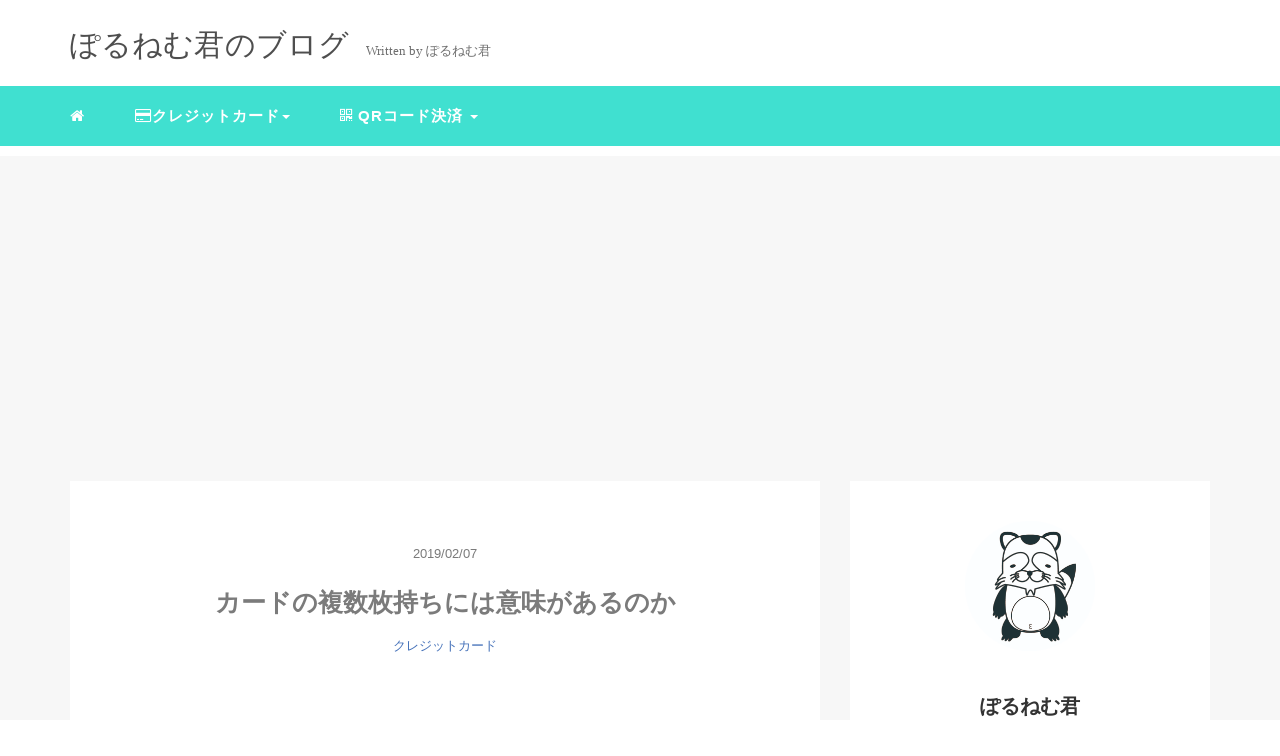

--- FILE ---
content_type: text/html; charset=UTF-8
request_url: https://polnemu.com/card-select/
body_size: 8787
content:
<!DOCTYPE HTML>
<html lang="ja">
<head>
<link rel="stylesheet" href="https://polnemu.com/wp-content/themes/mblog/style.css" type="text/css"/>

<meta charset="utf-8" />
<meta name="viewport" content="width=device-width, initial-scale=1">



<!-- OGP設定 -->
<meta property="fb:app_id" content="0000000000000" />
<meta property="fb:admins" content="0000000000000" />
<meta name="twitter:card" value="summary_large_image"/>
<meta name="twitter:site" value="@polnemu" />
<meta name="twitter:creator" value="@polnemu" />
<meta name="twitter:title" value="カードの複数枚持ちには意味があるのか"/>
<meta name="twitter:description" value=""/>

<meta property="og:url" content="https://polnemu.com/card-select/"/>
<meta property="og:title" content="カードの複数枚持ちには意味があるのか" />
<meta property="og:description" content="" />
<meta property="og:type" content="article" />
<meta property="og:image" content="https://polnemu.com/wp-content/uploads/2019/02/img_225ac6d25bee-1-1.jpg" />
<meta name="twitter:image" value="https://polnemu.com/wp-content/uploads/2019/02/img_225ac6d25bee-1-1.jpg" />

<!-- /OGP設定 -->

<link rel="shortcut icon" href="https://polnemu.com/wp-content/themes/mblog/images/favicon.ico">

<!-- schema.org -->
<meta itemprop="name" content="カードの複数枚持ちには意味があるのか">
<meta itemprop="description" content="https://polnemu.com/card-select/">


		<!-- All in One SEO 4.1.5.3 -->
		<title>カードの複数枚持ちには意味があるのか | ぽるねむ君のブログ</title>
		<meta name="robots" content="max-image-preview:large" />
		<link rel="canonical" href="https://polnemu.com/card-select/" />
		<meta property="og:locale" content="ja_JP" />
		<meta property="og:site_name" content="ぽるねむ君のブログ | クレカの情報を発信しています。アメックス信者、プロパーカード信者です。" />
		<meta property="og:type" content="article" />
		<meta property="og:title" content="カードの複数枚持ちには意味があるのか | ぽるねむ君のブログ" />
		<meta property="og:url" content="https://polnemu.com/card-select/" />
		<meta property="article:published_time" content="2019-02-07T04:39:21+00:00" />
		<meta property="article:modified_time" content="2019-02-07T04:39:21+00:00" />
		<meta name="twitter:card" content="summary" />
		<meta name="twitter:domain" content="polnemu.com" />
		<meta name="twitter:title" content="カードの複数枚持ちには意味があるのか | ぽるねむ君のブログ" />
		<script type="application/ld+json" class="aioseo-schema">
			{"@context":"https:\/\/schema.org","@graph":[{"@type":"WebSite","@id":"https:\/\/polnemu.com\/#website","url":"https:\/\/polnemu.com\/","name":"\u307d\u308b\u306d\u3080\u541b\u306e\u30d6\u30ed\u30b0","description":"\u30af\u30ec\u30ab\u306e\u60c5\u5831\u3092\u767a\u4fe1\u3057\u3066\u3044\u307e\u3059\u3002\u30a2\u30e1\u30c3\u30af\u30b9\u4fe1\u8005\u3001\u30d7\u30ed\u30d1\u30fc\u30ab\u30fc\u30c9\u4fe1\u8005\u3067\u3059\u3002","inLanguage":"ja","publisher":{"@id":"https:\/\/polnemu.com\/#organization"}},{"@type":"Organization","@id":"https:\/\/polnemu.com\/#organization","name":"\u307d\u308b\u306d\u3080\u541b\u306e\u30d6\u30ed\u30b0","url":"https:\/\/polnemu.com\/"},{"@type":"BreadcrumbList","@id":"https:\/\/polnemu.com\/card-select\/#breadcrumblist","itemListElement":[{"@type":"ListItem","@id":"https:\/\/polnemu.com\/#listItem","position":1,"item":{"@type":"WebPage","@id":"https:\/\/polnemu.com\/","name":"\u30db\u30fc\u30e0","description":"\u30af\u30ec\u30ab\u3068\u30eb\u30a4\u30fb\u30f4\u30a3\u30c8\u30f3\u306e\u8a71\u3092\u3057\u307e\u3059","url":"https:\/\/polnemu.com\/"},"nextItem":"https:\/\/polnemu.com\/card-select\/#listItem"},{"@type":"ListItem","@id":"https:\/\/polnemu.com\/card-select\/#listItem","position":2,"item":{"@type":"WebPage","@id":"https:\/\/polnemu.com\/card-select\/","name":"\u30ab\u30fc\u30c9\u306e\u8907\u6570\u679a\u6301\u3061\u306b\u306f\u610f\u5473\u304c\u3042\u308b\u306e\u304b","url":"https:\/\/polnemu.com\/card-select\/"},"previousItem":"https:\/\/polnemu.com\/#listItem"}]},{"@type":"Person","@id":"https:\/\/polnemu.com\/author\/polnemu\/#author","url":"https:\/\/polnemu.com\/author\/polnemu\/","name":"polnemu","image":{"@type":"ImageObject","@id":"https:\/\/polnemu.com\/card-select\/#authorImage","url":"https:\/\/secure.gravatar.com\/avatar\/801693eb7e939481d9f06440b36a9efa?s=96&d=mm&r=g","width":96,"height":96,"caption":"polnemu"}},{"@type":"WebPage","@id":"https:\/\/polnemu.com\/card-select\/#webpage","url":"https:\/\/polnemu.com\/card-select\/","name":"\u30ab\u30fc\u30c9\u306e\u8907\u6570\u679a\u6301\u3061\u306b\u306f\u610f\u5473\u304c\u3042\u308b\u306e\u304b | \u307d\u308b\u306d\u3080\u541b\u306e\u30d6\u30ed\u30b0","inLanguage":"ja","isPartOf":{"@id":"https:\/\/polnemu.com\/#website"},"breadcrumb":{"@id":"https:\/\/polnemu.com\/card-select\/#breadcrumblist"},"author":"https:\/\/polnemu.com\/author\/polnemu\/#author","creator":"https:\/\/polnemu.com\/author\/polnemu\/#author","image":{"@type":"ImageObject","@id":"https:\/\/polnemu.com\/#mainImage","url":"https:\/\/polnemu.com\/wp-content\/uploads\/2019\/02\/img_225ac6d25bee-1-1.jpg","width":2685,"height":2014},"primaryImageOfPage":{"@id":"https:\/\/polnemu.com\/card-select\/#mainImage"},"datePublished":"2019-02-07T04:39:21+09:00","dateModified":"2019-02-07T04:39:21+09:00"},{"@type":"Article","@id":"https:\/\/polnemu.com\/card-select\/#article","name":"\u30ab\u30fc\u30c9\u306e\u8907\u6570\u679a\u6301\u3061\u306b\u306f\u610f\u5473\u304c\u3042\u308b\u306e\u304b | \u307d\u308b\u306d\u3080\u541b\u306e\u30d6\u30ed\u30b0","inLanguage":"ja","headline":"\u30ab\u30fc\u30c9\u306e\u8907\u6570\u679a\u6301\u3061\u306b\u306f\u610f\u5473\u304c\u3042\u308b\u306e\u304b","author":{"@id":"https:\/\/polnemu.com\/author\/polnemu\/#author"},"publisher":{"@id":"https:\/\/polnemu.com\/#organization"},"datePublished":"2019-02-07T04:39:21+09:00","dateModified":"2019-02-07T04:39:21+09:00","articleSection":"\u30af\u30ec\u30b8\u30c3\u30c8\u30ab\u30fc\u30c9","mainEntityOfPage":{"@id":"https:\/\/polnemu.com\/card-select\/#webpage"},"isPartOf":{"@id":"https:\/\/polnemu.com\/card-select\/#webpage"},"image":{"@type":"ImageObject","@id":"https:\/\/polnemu.com\/#articleImage","url":"https:\/\/polnemu.com\/wp-content\/uploads\/2019\/02\/img_225ac6d25bee-1-1.jpg","width":2685,"height":2014}}]}
		</script>
		<!-- All in One SEO -->

<link rel='dns-prefetch' href='//s.w.org' />
<link rel="alternate" type="application/rss+xml" title="ぽるねむ君のブログ &raquo; カードの複数枚持ちには意味があるのか のコメントのフィード" href="https://polnemu.com/card-select/feed/" />
<link rel='stylesheet' id='wp-block-library-css'  href='https://polnemu.com/wp-includes/css/dist/block-library/style.min.css?ver=5.8.12' type='text/css' media='all' />
<link rel="https://api.w.org/" href="https://polnemu.com/wp-json/" /><link rel="alternate" type="application/json" href="https://polnemu.com/wp-json/wp/v2/posts/1086" /><meta name="generator" content="WordPress 5.8.12" />
<link rel='shortlink' href='https://polnemu.com/?p=1086' />
<link rel="alternate" type="application/json+oembed" href="https://polnemu.com/wp-json/oembed/1.0/embed?url=https%3A%2F%2Fpolnemu.com%2Fcard-select%2F" />
<link rel="alternate" type="text/xml+oembed" href="https://polnemu.com/wp-json/oembed/1.0/embed?url=https%3A%2F%2Fpolnemu.com%2Fcard-select%2F&#038;format=xml" />
<link rel="icon" href="https://polnemu.com/wp-content/uploads/2021/01/cropped-ぽるねむ君アイコン-32x32.jpg" sizes="32x32" />
<link rel="icon" href="https://polnemu.com/wp-content/uploads/2021/01/cropped-ぽるねむ君アイコン-192x192.jpg" sizes="192x192" />
<link rel="apple-touch-icon" href="https://polnemu.com/wp-content/uploads/2021/01/cropped-ぽるねむ君アイコン-180x180.jpg" />
<meta name="msapplication-TileImage" content="https://polnemu.com/wp-content/uploads/2021/01/cropped-ぽるねむ君アイコン-270x270.jpg" />

<!-- Global site tag (gtag.js) - Google Analytics -->
<script async src="https://www.googletagmanager.com/gtag/js?id=UA-122670108-1"></script>
<script>
  window.dataLayer = window.dataLayer || [];
  function gtag(){dataLayer.push(arguments);}
  gtag('js', new Date());

  gtag('config', 'UA-122670108-1');
</script>
	
	
</head>
<body>

<header itemscope="itemscope" itemtype="http://schema.org/WPHeader">
	<div class="container">
		<div class="row">

			<!-- スマホ用メニューボタン -->
			<div id="container" class="col-xs-2 sp-nav-btn">
				<div class="menu-btn">&#9776;</div>
			</div>

			<div class="col-xs-8 col-sm-12 blogname">
									<a href="https://polnemu.com" class="sitename">
							<span class="sitename main">ぽるねむ君のブログ</span>
							<span class="sitename sub">Written by ぽるねむ君</span>
					</a>
							</div>
			<div class="col-xs-2"></div>
		</div>
	</div>

			<!-- PC用 -->
		<div class="container-fluid nav-bg">
			<div class="container">
				<div class="row">
					<!-- PC用 -->
<nav>

	<ul class="nav navbar-nav">
		<li itemprop="name" class="sp-none"><a href="https://polnemu.com/" itemprop="url"><i class="fa fa-home" aria-hidden="true"></i></a></li>
		<li itemprop="name" class="pc-none"><a href="https://polnemu.com/profile/" itemprop="url"><i class="fa fa-home" aria-hidden="true"></i> プロフィール</a></li>
		<li class="dropdown" itemprop="name">
			<a href="#" itemprop="url" class="dropdown-toggle" data-toggle="dropdown" role="button" aria-haspopup="true" aria-expanded="false"><i class="fa fa-credit-card" aria-hidden="true"></i>クレジットカード<span class="caret"></span></a>
			<ul class="dropdown-menu">
				<li><a href="https://polnemu.com/category/アメックス/">AMEX</a></li>
				<li><a href="https://polnemu.com/category/JCB/">JCB</a></li>
				<li><a href="https://polnemu.com/category/VISA/">VISA</a></li>
			</ul>
		</li>
		<li class="dropdown" itemprop="name">
			<a href="#" itemprop="url" class="dropdown-toggle" data-toggle="dropdown" role="button" aria-haspopup="true" aria-expanded="false"><i class="fa fa-qrcode" aria-hidden="true"></i> QRコード決済 <span class="caret"></span></a>
			<ul class="dropdown-menu">
				<li><a href="https://polnemu.com/category/電子マネー/">電子マネー</a></li>
			</ul>
		</li>	
	</ul>
</nav>

				</div>
			</div>
		</div>
	
</header>

<!-- Blogのメインコンテンツエリア -->
<main id="main" itemprop="mainContentOfPage" itemscope="itemscope" itemtype="http://schema.org/Blog">
	<div class="container">
		<div class="row">

			
			<!-- articleタグのマークアップ -->
			<article itemscope="itemscope" itemtype="http://schema.org/BlogPosting" itemprop="blogPost">
				<section>
					<!-- 本文の表示 -->

												<div  itemprop="articleBody" class="col-xs-12 col-sm-8">
						


<div class="col-xs-12 wrap single">

	<p class="meta">
	<time itemprop="datePublished">2019/02/07</time>
	</p>
	<h1 itemprop="headline">カードの複数枚持ちには意味があるのか</h1>

	<p class="cat"><a href="https://polnemu.com/category/credit-card/" rel="category tag">クレジットカード</a></p>

	<!-- サムネイルの表示 -->
		<figure><div class="thumbnail">
		<a href="https://polnemu.com/card-select/" title="カードの複数枚持ちには意味があるのか">
			<span itemprop="image">
				<img width="2685" height="2014" src="https://polnemu.com/wp-content/uploads/2019/02/img_225ac6d25bee-1-1.jpg" class="img-responsive max-width wp-post-image" alt="" loading="lazy" itemprop="image" srcset="https://polnemu.com/wp-content/uploads/2019/02/img_225ac6d25bee-1-1.jpg 2685w, https://polnemu.com/wp-content/uploads/2019/02/img_225ac6d25bee-1-1-300x225.jpg 300w, https://polnemu.com/wp-content/uploads/2019/02/img_225ac6d25bee-1-1-768x576.jpg 768w, https://polnemu.com/wp-content/uploads/2019/02/img_225ac6d25bee-1-1-1024x768.jpg 1024w" sizes="(max-width: 2685px) 100vw, 2685px" />				</span>
		</a>
	</div></figure>
		<!-- /サムネイルの表示 -->

		<p>クレジットカードを1枚あれば充分な人もいれば、複数枚持っている方もいます。</p>
<p>私は4枚のカードを常に持ち歩いていますが、それぞれ役割が全く違います。</p>
<p>今回は、カードの複数枚持ちに意味があるのか、またどう使い分けるのかを紹介したいと思います。</p>
<h2>1.カードの役割</h2>
<p>クレジットカードの優待を受けるには、大きく分けて2種類の方法があります。<br />
①決済することで優待を受けられるカード<br />
②持っているだけで優待を受けられるカード</p>
<p>例えば［①］の決済をすることで優待を受けられるカードの場合…<br />
●商品を買った時にポイントが付く<br />
●商品を買った時に保険が適用される<br />
●該当するカードで支払った場合に割引が適用される<br />
…など</p>
<p>続いて［②］持っているだけで優待を受けられるカードの場合…<br />
●飛行機に乗る時に優待を受けられる<br />
●ホテルに泊まる時に優待を受けられる<br />
●自動付帯の海外旅行保険が適用される<br />
…など</p>
<p>つまり、クレジットカードを複数枚使いこなす方法は「決済することで優待を得るカード」と「持っているだけで優待を得るカード」で住み分けされていることになります。</p>
<h2>2.決済で受けられる特典</h2>
<p>基本的に、「決済することで優待を受けられるカード」がメインカードになります。</p>
<p>クレジットカードはお金を使ってなんぼですから、どうしても決済することで得られるメリットが多くなりがちです。</p>
<p>例えばポイントは決済時にしか付きません。<br />
インビテーションをもらうためにも、決済額を積み上げなければいけません。<br />
利用付帯の海外旅行保険が適用されるためにも、該当するカードで交通費や宿泊費を支払う必要があります。</p>
<p>ただ、この決済用のカードも使い分けるケースがあります。</p>
<p>それは、カードによってポイントの還元率が極端に違う場合です。</p>
<p>例えばスターバックス。<br />
●「アメプラ」でスターバックスカードにチャージしたら、還元率は1％<br />
●「JCBオリジナルシリーズ」でチャージしたら、還元率は5％</p>
<p>いくらメインカードがプラチナ・カードでも、これだけ還元率に差があったらJCBの方を使った方がいいですよね。</p>
<p>あとは航空券関連なども、それぞれの提携カードで支払えば、マイルを多く獲得することができます。</p>
<p>このように、もらえるポイントの還元率によって、カードを使いわけると効果的です。</p>
<h2>3.保有するだけで受けられる特典</h2>
<p>クレジットカードを持っているだけで受けられる特典があります。</p>
<p>代表的なのは飛行機関連の特典ですね。</p>
<p>●スターアライアンスならANAのSFC<br />
●ワンワールドならJALのJGC<br />
※ゴールドメダリオンは年間決済額の条件有り</p>
<p>これらのカードを持っていれば、年会費を払っている限り該当する航空連盟で上級会員になることができます。</p>
<p>航空系のクレジットカードで決済することでマイルがたくさん貯まるようになります。<br />
ただ、上級会員資格を維持するだけなら、決済で利用する必要はありません。</p>
<p>もう１つ例をあげるなら、SPGアメックスですね。</p>
<p>2年目からSPG・マリオットグループのホテルで使える無料宿泊券が毎年もらえます。</p>
<p>年会費さえ払っていれば、決済額がゼロでも無料宿泊券がもらえるようになっています。</p>
<p>このように「決済で使わなくても優待を受けられる」クレジットカードは何枚あっても持ち腐れることはありませんね。</p>
<h2>4.使い分けの実例</h2>
<p>例えばどういう使い分け方ができるか。</p>
<p>ここでは私の使い分け方を実例として紹介します。</p>
<p>スタメンはこちら<br />
①アメックス・プラチナ・カード<br />
②三井住友VISAゴールド・カード<br />
③デルタ・アメックス・ゴールドカード<br />
④JCB・オリジナルシリーズ・一般カード</p>
<p>●メインカードはアメックス・プラチナを使う<br />
●アメックスブランドが使えないお店では、三井住友VISAを使う<br />
●スカイチームをよく利用するので、デルタは持っているだけ<br />
●スターバックスやセブンイレブンを利用するときはJCB</p>
<p>このような形で使い分けています。</p>
<p>もちろん人によってライフスタイルが違うので、自分にあった組み合わせをぜひ探してみてください。</p>
<h2>5.まとめ</h2>
<p>世の中には数え切れないほどクレジットカードの種類があります。</p>
<p>これは何枚かのクレジットカードを組み合わせることによって、相乗効果を発揮させることができるということです。</p>
<p>ポイントは…<br />
●とりあえずVISAを一枚<br />
●よく利用する交通手段のカード（飛行機・鉄道）<br />
●グルメやホテルなどの特化型カード<br />
…を揃えるとあらゆる事態に対応できます。</p>
<p>ぜひ自分にあった最高の組み合わせを探してみてくださいね。</p>
	<div class="ads row clearfix" style="width: 95%;">
<div class="col-xs-12 col-sm-12 col-md-12 col-lg-6">
    <script async src="//pagead2.googlesyndication.com/pagead/js/adsbygoogle.js"></script>
    <ins class="adsbygoogle"
         style="display:inline-block;width:336px;height:280px"
         data-ad-client="ca-pub-2054513925700619"
         data-ad-slot="5266546031"></ins>
    <script>
    (adsbygoogle = window.adsbygoogle || []).push({});
    </script>
</div>
<div class="col-xs-12 col-sm-12 col-md-12 col-lg-6">
    <script async src="//pagead2.googlesyndication.com/pagead/js/adsbygoogle.js"></script>
    <ins class="adsbygoogle"
         style="display:inline-block;width:336px;height:280px"
         data-ad-client="ca-pub-2054513925700619"
         data-ad-slot="5266546031"></ins>
    <script>
    (adsbygoogle = window.adsbygoogle || []).push({});
    </script>
</div>
</div>
	
	
	<p itemprop="keywords" class="keywords"><i class="fa fa-tags" aria-hidden="true"></i> </p>
	<ul class="sns_button list-unstyled clearfix">
	<li class="facebook-btn-icon col-xs-2">
		<a class="facebook-btn-icon-link" href="http://www.facebook.com/sharer.php?u=https://polnemu.com/card-select/&amp;t=カードの複数枚持ちには意味があるのか" target="_blank">
			<span class="icon-facebook"></span>
			facebook
		</a>
	</li>
	<li class="twitter-btn-icon col-xs-2">
		<a class="twitter-btn-icon-link" href="http://twitter.com/share?text=カードの複数枚持ちには意味があるのか&url=https://polnemu.com/card-select/" target="_blank">
			<span class="icon-twitter"></span>
			<span class="sns-share-small_text">Tweet</span>
		</a>
	</li>
	<li class="hatena-btn-icon col-xs-2">
		<a class="hatena-btn-icon-link" href="http://b.hatena.ne.jp/add?mode=confirm&url=https://polnemu.com/card-select/&title=カードの複数枚持ちには意味があるのか" target="_blank">
			<span class="icon-hatebu"></span>
			<span class="sns-share-small_text">hatebu</span>
		</a>
	</li>
	<li class="google-plus-btn-icon col-xs-2">
		<a href="https://plus.google.com/share?url=https://polnemu.com/card-select/&title=カードの複数枚持ちには意味があるのか"  class="google-plus-btn-icon-link" target="_blank">
			<span class="icon-google-plus"></span>
			<span class="sns-share-small_text">Share</span>
		</a>
	</li>
	<li class="pocket-btn-icon col-xs-2">
		<a href="http://getpocket.com/edit?url=https://polnemu.com/card-select/&title=カードの複数枚持ちには意味があるのか"  class="pocket-btn-icon-link" target="_blank">
			<span class="icon-pocket"></span>
			<span class="sns-share-small_text">Read Later</span>
		</a>
	</li>
	<li class="fb-like-btn-icon col-xs-2">
		<fb:like href="https://polnemu.com/card-select/" layout="button_count" action="like" show_faces="false" share="false" class="fb-like"></fb:like>
	</li>
</ul>
	<div class="relatedposts">


</div>

<div style="clear:both"></div>

<!--
<div class="relatedposts">
	<h4>お仕事の依頼はこちらからどうぞ</h4>
	<div class="col-xs-12">
		<div class="col-xs-6 inner">
			<div itemscope itemtype='http://schema.org/ImageObject' class="thumbnail">
				<a style="background-image:url(xxx.jpg);" href="#"  itemprop="url" class="thumbnail-img"></a>
			</div>
			<h5>
				<a href="#">
					ここに入力
				</a>
			</h5>
			<p>
				<a href="#">SEO</a>
			</p>
		</div>
		<div class="col-xs-6 inner">
			<div itemscope itemtype='http://schema.org/ImageObject' class="thumbnail">
				<a style="background-image:url(xxx.jpg);" href="#"  itemprop="url" class="thumbnail-img"></a>
			</div>
			<h5>
				<a href="#">
					ここに入力
				</a>
			</h5>
			<p>
				<a href="#">SEO</a>
			</p>
		</div>
	</div>
</div>
-->
</div>
				</div> <!-- end of articleBody -->
			</section>
		</article>
		<aside id="sidebar" class="col-xs-12 col-sm-4" role="complementary" itemscope="itemscope" itemtype="http://schema.org/WPSideBar">
	<div class="col-xs-12 author" itemprop="author" itemscope itemtype="http://schema.org/Person">
		<img src="https://polnemu.com/wp-content/uploads/2021/01/cropped-ぽるねむ君アイコン.jpg" class="img-responsive img-circle" />
		<h4><span itemprop="name">ぽるねむ君</span></h4>
		<hr>
		<p>
			ぽるねむ君の趣味ブログです
		</p>
		<!--
		<a href="https://polnemu.com/profile/" class="pull-right">プロフィール詳細 <i class="fa fa-angle-right"></i></a>
		<br />
		<a href="https://polnemu.com/contact/" class="pull-right">お問い合わせ <i class="fa fa-angle-right"></i></a>
		-->

	</div>

	<div class="col-xs-12 form-group">
		<form method="get" action="https://polnemu.com/" class="search-form">
			<div class="form-group has-feedback">
				<input type="text" name="s" id="s" placeholder="Search for..." class="form-control">
				<span class="glyphicon glyphicon-search form-control-feedback"></span>
			</div>
		</form>
	</div>

	<div class="col-xs-12 popular text-center">
		<h4>よく読まれている記事</h4>
		<hr>
		
		<!-- サムネイルの表示 -->
		<div itemscope itemtype='http://schema.org/ImageObject' class="thumbnail">
			<a style="background-image:url(https://polnemu.com/wp-content/uploads/2021/11/A933BD01-5B68-48AC-8578-E93F13A0FB1D.png);" href="https://polnemu.com/epos-hegele/" title="【エポス】おかいもの検定1級に合格したんだぜ" itemprop="url" class="thumbnail-img"></a>
		</div>

		<!-- タイトル表示 -->
		<h5 class="title" itemprop="name headline">
			<a href="https://polnemu.com/epos-hegele/" title="【エポス】おかいもの検定1級に合格したんだぜ" itemprop="url">【エポス】おかいもの検定1級に合格したんだぜ</a>
		</h5>
		
		<!-- サムネイルの表示 -->
		<div itemscope itemtype='http://schema.org/ImageObject' class="thumbnail">
			<a style="background-image:url(https://polnemu.com/wp-content/uploads/2021/06/20201031201316.jpg);" href="https://polnemu.com/fast-platinum/" title="【AMEX】プラチナ・カードに切り替えたら、たった4分で使えるようになった話" itemprop="url" class="thumbnail-img"></a>
		</div>

		<!-- タイトル表示 -->
		<h5 class="title" itemprop="name headline">
			<a href="https://polnemu.com/fast-platinum/" title="【AMEX】プラチナ・カードに切り替えたら、たった4分で使えるようになった話" itemprop="url">【AMEX】プラチナ・カードに切り替えたら、たった4分で使えるようになった話</a>
		</h5>
		
		<!-- サムネイルの表示 -->
		<div itemscope itemtype='http://schema.org/ImageObject' class="thumbnail">
			<a style="background-image:url(https://polnemu.com/wp-content/uploads/2020/02/F35D6FFA-1500-4E1C-B924-FF62A06F4E9F.png);" href="https://polnemu.com/smbc-inquiry/" title="【VISA】入会手続き中とは？三井住友カードの審査状況を確認する方法" itemprop="url" class="thumbnail-img"></a>
		</div>

		<!-- タイトル表示 -->
		<h5 class="title" itemprop="name headline">
			<a href="https://polnemu.com/smbc-inquiry/" title="【VISA】入会手続き中とは？三井住友カードの審査状況を確認する方法" itemprop="url">【VISA】入会手続き中とは？三井住友カードの審査状況を確認する方法</a>
		</h5>
		
		<!-- サムネイルの表示 -->
		<div itemscope itemtype='http://schema.org/ImageObject' class="thumbnail">
			<a style="background-image:url(https://polnemu.com/wp-content/uploads/2020/02/59E40EC8-A582-4DEF-8E56-F89983E3F005.png);" href="https://polnemu.com/twoseconds-imprisonment/" title="アメックスの通帳の刑（源泉徴収票と通帳の提出）をスルーした話" itemprop="url" class="thumbnail-img"></a>
		</div>

		<!-- タイトル表示 -->
		<h5 class="title" itemprop="name headline">
			<a href="https://polnemu.com/twoseconds-imprisonment/" title="アメックスの通帳の刑（源泉徴収票と通帳の提出）をスルーした話" itemprop="url">アメックスの通帳の刑（源泉徴収票と通帳の提出）をスルーした話</a>
		</h5>
		
		<!-- サムネイルの表示 -->
		<div itemscope itemtype='http://schema.org/ImageObject' class="thumbnail">
			<a style="background-image:url(https://polnemu.com/wp-content/uploads/2021/01/LV1表紙-scaled.jpg);" href="https://polnemu.com/lv-1/" title="ルイ・ヴィトンのメンズ財布の選び方" itemprop="url" class="thumbnail-img"></a>
		</div>

		<!-- タイトル表示 -->
		<h5 class="title" itemprop="name headline">
			<a href="https://polnemu.com/lv-1/" title="ルイ・ヴィトンのメンズ財布の選び方" itemprop="url">ルイ・ヴィトンのメンズ財布の選び方</a>
		</h5>
		
	</div>

	<div class="col-xs-12 archive">
		<h4>Archive</h4>
		<hr>
		<ul class="list-unstyled">
				<li><a href='https://polnemu.com/2021/11/'>2021年11月</a>&nbsp;(1)</li>
	<li><a href='https://polnemu.com/2021/09/'>2021年9月</a>&nbsp;(1)</li>
	<li><a href='https://polnemu.com/2021/08/'>2021年8月</a>&nbsp;(1)</li>
	<li><a href='https://polnemu.com/2021/06/'>2021年6月</a>&nbsp;(7)</li>
	<li><a href='https://polnemu.com/2021/01/'>2021年1月</a>&nbsp;(1)</li>
	<li><a href='https://polnemu.com/2020/07/'>2020年7月</a>&nbsp;(1)</li>
	<li><a href='https://polnemu.com/2020/04/'>2020年4月</a>&nbsp;(3)</li>
	<li><a href='https://polnemu.com/2020/03/'>2020年3月</a>&nbsp;(4)</li>
	<li><a href='https://polnemu.com/2020/02/'>2020年2月</a>&nbsp;(7)</li>
	<li><a href='https://polnemu.com/2020/01/'>2020年1月</a>&nbsp;(3)</li>
	<li><a href='https://polnemu.com/2019/12/'>2019年12月</a>&nbsp;(1)</li>
	<li><a href='https://polnemu.com/2019/11/'>2019年11月</a>&nbsp;(3)</li>
	<li><a href='https://polnemu.com/2019/10/'>2019年10月</a>&nbsp;(9)</li>
	<li><a href='https://polnemu.com/2019/09/'>2019年9月</a>&nbsp;(30)</li>
	<li><a href='https://polnemu.com/2019/08/'>2019年8月</a>&nbsp;(31)</li>
	<li><a href='https://polnemu.com/2019/07/'>2019年7月</a>&nbsp;(31)</li>
	<li><a href='https://polnemu.com/2019/06/'>2019年6月</a>&nbsp;(16)</li>
	<li><a href='https://polnemu.com/2019/05/'>2019年5月</a>&nbsp;(6)</li>
	<li><a href='https://polnemu.com/2019/04/'>2019年4月</a>&nbsp;(10)</li>
	<li><a href='https://polnemu.com/2019/03/'>2019年3月</a>&nbsp;(10)</li>
	<li><a href='https://polnemu.com/2019/02/'>2019年2月</a>&nbsp;(19)</li>
	<li><a href='https://polnemu.com/2019/01/'>2019年1月</a>&nbsp;(15)</li>
	<li><a href='https://polnemu.com/2018/12/'>2018年12月</a>&nbsp;(13)</li>
	<li><a href='https://polnemu.com/2018/11/'>2018年11月</a>&nbsp;(8)</li>
	<li><a href='https://polnemu.com/2018/10/'>2018年10月</a>&nbsp;(9)</li>
	<li><a href='https://polnemu.com/2018/09/'>2018年9月</a>&nbsp;(4)</li>
	<li><a href='https://polnemu.com/2018/07/'>2018年7月</a>&nbsp;(15)</li>
		</ul>
	</div>
</aside>	</div> <!-- end onf row -->
</div> <!-- end onf container -->

</main><!-- end main -->

<!-- パンくずリスト -->

<div class="container-fluid breadcrumbs">
	<div class="container">
		<div class="row">
			<div class="col-xs-12">
				<div class="breadcrumbs-inner">

					<span class="" itemscope itemtype="http://data-vocabulary.org/Breadcrumb">
						<a href="https://polnemu.com" itemprop="url">
							<span itemprop="title">HOME</span>
						</a>&gt;&nbsp;
					</span>

					
						<span class="breadcrumbs" itemscope itemtype="http://data-vocabulary.org/Breadcrumb">
							<a href="https://polnemu.com/category/credit-card/" itemprop="url">
								<span itemprop="title">クレジットカード</span>
							</a>&gt;&nbsp;
						</span>

					
					<strong style="color: #7B7B7B;font-size: 14px;font-weight: 300;">カードの複数枚持ちには意味があるのか</strong>

				</div>
			</div>
		</div>
	</div>
</div>

<!-- /パンくずリスト -->

<footer id="footer" role="contentinfo" itemscope="itemscope" itemtype="http://schema.org/WPFooter">

	<div class="container">
		<div class="row">
			<div class="col-xs-12 col-sm-4">
				<h4>About me!</h4>
				<hr>
				<div style="clear:both"></div>
				<p>クレジットカードやQRコード決済など、主にキャッシュレスに関する記事を書いています。</p>
				<!--
				<a href="https://manablog.org/profile/" style="color:#337ab7;">&raquo; プロフィール詳細はこちら</a><br />
				<a href="https://manablog.org/contact/" style="color:#337ab7;">&raquo; お問い合わせはこちら</a><br />
			-->
			</div>

			<div class="col-xs-12 col-sm-4">
				<h4>Portfolio</h4>
				<hr>
				<div style="clear:both"></div>
				<ul class="list-unstyled">
					<li><a href="" target="new" rel="nofollow">Coming soon...</a></li>
					<li><a href="" target="new" rel="nofollow">Coming soon...</a></li>
					<li><a href="" target="new" rel="nofollow">Coming soon...</a></li>
				</ul>
			</div>

			<div class="col-xs-12 col-sm-4">
				<h4>Twitter</h4>
				<hr class="twitter">
				<div style="clear:both"></div>
				<a class="twitter-timeline" height="570" href="https://twitter.com/polnemu?ref_src=twsrc%5Etfw">Tweets by polnemu </a> <script async src="https://platform.twitter.com/widgets.js" charset="utf-8"></script>
			</div>
		</div>
	</div>

	<div class="container-fluid credit">
		<div class="row">
			<p class="col-xs-12 text-center">Copyright - <a href="https://manablog.org/">Minimal</a>, 2019 All Rights Reserved.</p>
		</div>
	</div>

</footer>

</body>

<script src="https://polnemu.com/wp-content/themes/mblog/scripts/min/myscripts-min.js"></script>
<script type="text/javascript">
function downloadJSAtOnload() {
	var element = document.createElement("script");
	element.src = "https://polnemu.com/wp-content/themes/mblog/scripts/min/defer-min.js";
	document.body.appendChild(element);
}
if (window.addEventListener)
	window.addEventListener("load", downloadJSAtOnload, false);
else if (window.attachEvent)
	window.attachEvent("onload", downloadJSAtOnload);
else window.onload = downloadJSAtOnload;
</script>

</html>

--- FILE ---
content_type: text/html; charset=utf-8
request_url: https://www.google.com/recaptcha/api2/aframe
body_size: 267
content:
<!DOCTYPE HTML><html><head><meta http-equiv="content-type" content="text/html; charset=UTF-8"></head><body><script nonce="tcWaVzBqakzbYgDcq_EF4A">/** Anti-fraud and anti-abuse applications only. See google.com/recaptcha */ try{var clients={'sodar':'https://pagead2.googlesyndication.com/pagead/sodar?'};window.addEventListener("message",function(a){try{if(a.source===window.parent){var b=JSON.parse(a.data);var c=clients[b['id']];if(c){var d=document.createElement('img');d.src=c+b['params']+'&rc='+(localStorage.getItem("rc::a")?sessionStorage.getItem("rc::b"):"");window.document.body.appendChild(d);sessionStorage.setItem("rc::e",parseInt(sessionStorage.getItem("rc::e")||0)+1);localStorage.setItem("rc::h",'1768493285934');}}}catch(b){}});window.parent.postMessage("_grecaptcha_ready", "*");}catch(b){}</script></body></html>